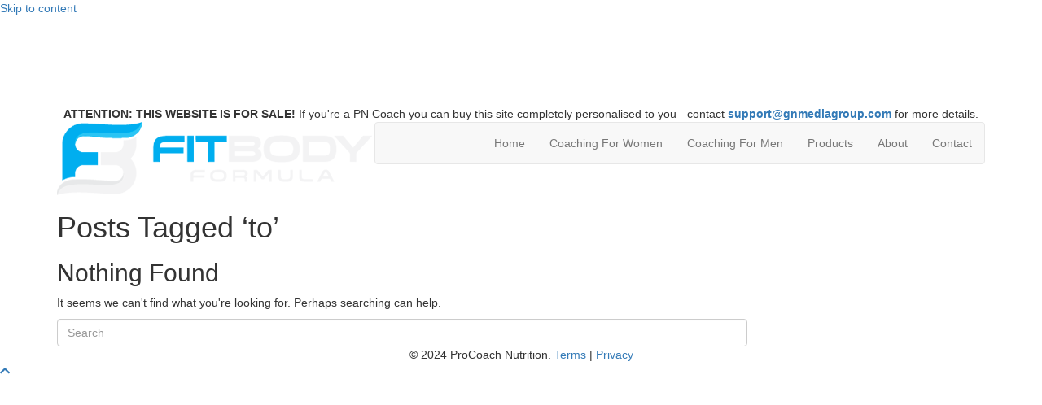

--- FILE ---
content_type: text/css
request_url: https://procoachnutrition.com/wp-content/themes/pageable/style.css?ver=6.8.3
body_size: 73
content:
/*
Theme Name: Pageable Custom Theme
Theme URI: http://www.Pageable.com
Version: 1.01
Description: A custom theme developed to use in conjunction with the Pageable templating system.
Author: Pageable
Author URI: http://www.Pageable.com
Text Domain: pageablecustomtheme
template: bb-theme
*/

/* Add your custom styles here... */ 

.fl-template-image {height:150px !important;}
.theme-overlay { display: none !important;}
.parent-theme { display: none !important;}
.change-theme { display: none !important;}

/*
 * Create New Site Page
 */
#signup-content .mu_register{
	width: 40%;
}
#setupform input#blogname {
	width: 50%;
	display: inline-block;
	border-radius: 4px 0 0 4px;
}
#setupform .suffix_address {
	padding: 5.5px 12px;
	vertical-align: middle;
	border-top: 1px solid #e6e6e6;
	border-right: 1px solid #e6e6e6;
	border-bottom: 1px solid #e6e6e6;
	border-radius: 0 4px 4px 0;
}
#setupform input[type="submit"] {
	margin 1em 0 0 0;
	width: 100%;
	border-radius: 35px;
	padding: 0.75em;
	line-height: 1.6;
	background-color: #1782b6;
	font-size: 18px;
}

@media only screen and (max-width: 480px) {
	#signup-content .mu_register{
		width: 90%;
	}
}